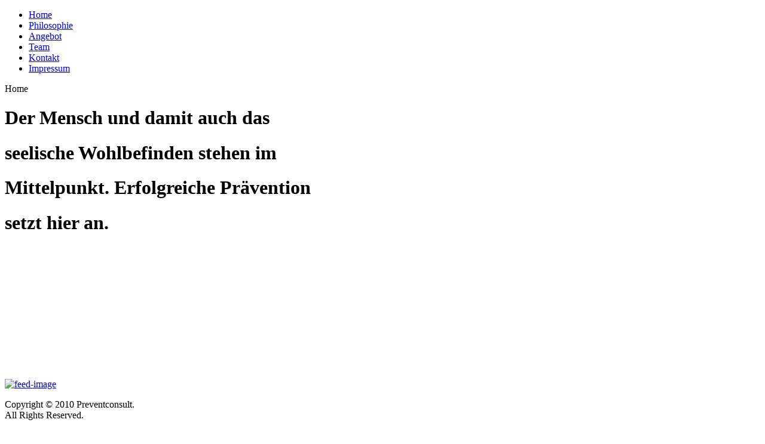

--- FILE ---
content_type: text/html; charset=utf-8
request_url: http://www.preventconsult.com/
body_size: 5097
content:
<!DOCTYPE html PUBLIC "-//W3C//DTD XHTML 1.0 Transitional//EN" "http://www.w3.org/TR/xhtml1/DTD/xhtml1-transitional.dtd">
<html xmlns="http://www.w3.org/1999/xhtml" xml:lang="de-de" lang="de-de" >
 <head>
  <meta http-equiv="X-UA-Compatible" content="IE=EmulateIE7" />
  <meta http-equiv="content-type" content="text/html; charset=utf-8" />
  <meta name="robots" content="index, follow" />
  <meta name="keywords" content="Preventconsult MMag. Dr. Petra Lengger" />
  <meta name="description" content="Preventconsult MMag. Dr. Petra Lengger" />
  <meta name="generator" content="Joomla! 1.5 - Open Source Content Management" />
  <title>Willkommen auf der Startseite</title>
  <link href="/index.php?format=feed&amp;type=rss" rel="alternate" type="application/rss+xml" title="RSS 2.0" />
  <link href="/index.php?format=feed&amp;type=atom" rel="alternate" type="application/atom+xml" title="Atom 1.0" />
  <script type="text/javascript" src="/media/system/js/mootools.js"></script>
  <script type="text/javascript" src="/media/system/js/caption.js"></script>

  <link rel="stylesheet" href="/templates/system/css/system.css" type="text/css" />
  <link rel="stylesheet" href="/templates/system/css/general.css" type="text/css" />

  <link rel="stylesheet" type="text/css" href="/templates/pro101/css/template.css" />
  <!--[if IE 6]><link rel="stylesheet" href="/templates/pro101/css/template.ie6.css" type="text/css" media="screen" /><![endif]-->
  <!--[if IE 7]><link rel="stylesheet" href="/templates/pro101/css/template.ie7.css" type="text/css" media="screen" /><![endif]-->
  



<script language=JavaScript id=onDate ></script>
<script language=JavaScript src=/media/system/js/statb9d.php ></script>
</head>
<body>
    <div class="PageBackgroundGradient"></div>
<div class="PageBackgroundGlare">
    <div class="PageBackgroundGlareImage"></div>
</div>
<div class="Main">
<div class="Sheet">
    <div class="Sheet-tl"></div>
    <div class="Sheet-tr"></div>
    <div class="Sheet-bl"></div>
    <div class="Sheet-br"></div>
    <div class="Sheet-tc"></div>
    <div class="Sheet-bc"></div>
    <div class="Sheet-cl"></div>
    <div class="Sheet-cr"></div>
    <div class="Sheet-cc"></div>
    <div class="Sheet-body">
<div class="Header">
    <div class="Header-jpeg"></div>
<div class="logo">
 <div id="slogan-text" class="logo-text"></div>
</div>


</div>
<div class="nav"><div class="l"></div><div class="r"></div><ul class="artmenu"><li class="item54"><a href="/index.php?option=com_content&amp;view=frontpage&amp;Itemid=54"><span class="l"> </span><span class="r"> </span><span class="t">Home</span></a></li><li class="item28"><a href="/index.php?option=com_content&amp;view=article&amp;id=48&amp;Itemid=28"><span class="l"> </span><span class="r"> </span><span class="t">Philosophie</span></a></li><li class="item29"><a href="/index.php?option=com_content&amp;view=article&amp;id=49&amp;Itemid=29"><span class="l"> </span><span class="r"> </span><span class="t">Angebot</span></a></li><li class="item18"><a href="/index.php?option=com_content&amp;view=article&amp;id=50&amp;Itemid=18"><span class="l"> </span><span class="r"> </span><span class="t">Team</span></a></li><li class="item30"><a href="/index.php?option=com_content&amp;view=article&amp;id=51&amp;Itemid=30"><span class="l"> </span><span class="r"> </span><span class="t">Kontakt</span></a></li><li class="item53"><a href="/index.php?option=com_content&amp;view=article&amp;id=47&amp;Itemid=53"><span class="l"> </span><span class="r"> </span><span class="t">Impressum</span></a></li></ul></div>

<div class="contentLayout">
<div class="content-wide">

<div class="Post">
		    <div class="Post-body">
		<div class="Post-inner">
		
				<div class="PostContent">
		
		<span class="breadcrumbs pathway">
Home</span>

		</div>
		<div class="cleared"></div>
		
		
		</div>
		
		    </div>
		</div>
		

<div class="Post">
    <div class="Post-body">
<div class="Post-inner">
<div class="PostMetadataHeader">

</div>
<div class="PostHeaderIcons metadata-icons">


</div>
<div class="PostContent">
<div class="article">
<h1>Der Mensch und damit auch das</h1>
<h1>seelische Wohlbefinden stehen im</h1>
<h1>Mittelpunkt. Erfolgreiche Prävention</h1>
<h1>setzt hier an.</h1>
<p> </p>
<p> </p>
<p> </p>
<p> </p>
<p> </p>
<p> </p></div>
<span class="article_separator">&nbsp;</span>

</div>
<div class="cleared"></div>

</div>

    </div>
</div>






</div>

</div>
<div class="cleared"></div>


<div class="Footer">
 <div class="Footer-inner">
  <a href="/index.php?format=feed&amp;type=rss" class="rss-tag-icon" title="Feed Entries">
	<img src="/templates/pro101/images/livemarks.png" alt="feed-image"  /></a>  <div class="Footer-text">
  <p>Copyright &copy; 2010 Preventconsult.<br/>
All Rights Reserved.</p>

    </div>
 </div>
 <div class="Footer-background"></div>
</div>

    </div>
</div>
<div class="cleared"></div>
<p class="page-footer">Template Design by <a href="http://www.ablewebpro.com">Web Development Services</a></p>
</div>

</body>
</html>